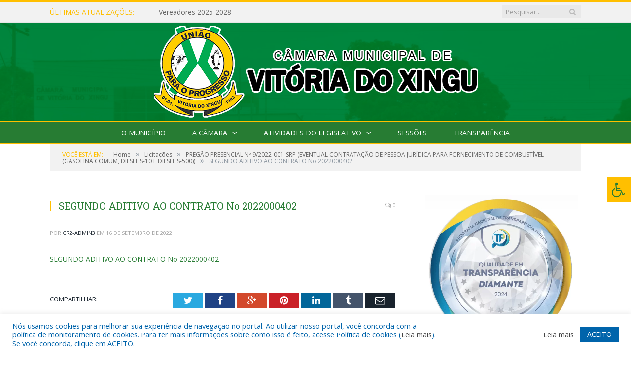

--- FILE ---
content_type: text/html; charset=UTF-8
request_url: https://cmvitoriadoxingu.pa.gov.br/pregao-presencial-no-9-2022-001-srp/astermo_aditivo_de__reduc%CC%A7a%CC%83o-_2022000402-ass/
body_size: 16207
content:

<!DOCTYPE html>

<!--[if IE 8]> <html class="ie ie8" lang="pt-BR"> <![endif]-->
<!--[if IE 9]> <html class="ie ie9" lang="pt-BR"> <![endif]-->
<!--[if gt IE 9]><!--> <html lang="pt-BR"> <!--<![endif]-->

<head>


<meta charset="UTF-8" />


 
<meta name="viewport" content="width=device-width, initial-scale=1" />
<link rel="pingback" href="https://cmvitoriadoxingu.pa.gov.br/xmlrpc.php" />
	
<link rel="shortcut icon" href="https://camarapreviapa.cr2.site/wp-content/uploads/2020/03/favicon-cr2.png" />	

<link rel="apple-touch-icon-precomposed" href="https://camarapreviapa.cr2.site/wp-content/uploads/2020/03/favicon-cr2.png" />
	
<meta name='robots' content='index, follow, max-image-preview:large, max-snippet:-1, max-video-preview:-1' />
	<style>img:is([sizes="auto" i], [sizes^="auto," i]) { contain-intrinsic-size: 3000px 1500px }</style>
	
	<!-- This site is optimized with the Yoast SEO plugin v26.8 - https://yoast.com/product/yoast-seo-wordpress/ -->
	<title>SEGUNDO ADITIVO AO CONTRATO No 2022000402 - Câmara Municipal de Vitória do Xingu</title>
	<link rel="canonical" href="https://cmvitoriadoxingu.pa.gov.br/pregao-presencial-no-9-2022-001-srp/astermo_aditivo_de__redução-_2022000402-ass/" />
	<meta property="og:locale" content="pt_BR" />
	<meta property="og:type" content="article" />
	<meta property="og:title" content="SEGUNDO ADITIVO AO CONTRATO No 2022000402 - Câmara Municipal de Vitória do Xingu" />
	<meta property="og:description" content="SEGUNDO ADITIVO AO CONTRATO No 2022000402" />
	<meta property="og:url" content="https://cmvitoriadoxingu.pa.gov.br/pregao-presencial-no-9-2022-001-srp/astermo_aditivo_de__redução-_2022000402-ass/" />
	<meta property="og:site_name" content="Câmara Municipal de Vitória do Xingu" />
	<meta property="article:modified_time" content="2022-09-16T14:44:53+00:00" />
	<script type="application/ld+json" class="yoast-schema-graph">{"@context":"https://schema.org","@graph":[{"@type":"WebPage","@id":"https://cmvitoriadoxingu.pa.gov.br/pregao-presencial-no-9-2022-001-srp/astermo_aditivo_de__reduc%CC%A7a%CC%83o-_2022000402-ass/","url":"https://cmvitoriadoxingu.pa.gov.br/pregao-presencial-no-9-2022-001-srp/astermo_aditivo_de__reduc%CC%A7a%CC%83o-_2022000402-ass/","name":"SEGUNDO ADITIVO AO CONTRATO No 2022000402 - Câmara Municipal de Vitória do Xingu","isPartOf":{"@id":"https://cmvitoriadoxingu.pa.gov.br/#website"},"primaryImageOfPage":{"@id":"https://cmvitoriadoxingu.pa.gov.br/pregao-presencial-no-9-2022-001-srp/astermo_aditivo_de__reduc%CC%A7a%CC%83o-_2022000402-ass/#primaryimage"},"image":{"@id":"https://cmvitoriadoxingu.pa.gov.br/pregao-presencial-no-9-2022-001-srp/astermo_aditivo_de__reduc%CC%A7a%CC%83o-_2022000402-ass/#primaryimage"},"thumbnailUrl":"","datePublished":"2022-09-16T14:44:46+00:00","dateModified":"2022-09-16T14:44:53+00:00","breadcrumb":{"@id":"https://cmvitoriadoxingu.pa.gov.br/pregao-presencial-no-9-2022-001-srp/astermo_aditivo_de__reduc%CC%A7a%CC%83o-_2022000402-ass/#breadcrumb"},"inLanguage":"pt-BR","potentialAction":[{"@type":"ReadAction","target":["https://cmvitoriadoxingu.pa.gov.br/pregao-presencial-no-9-2022-001-srp/astermo_aditivo_de__reduc%CC%A7a%CC%83o-_2022000402-ass/"]}]},{"@type":"BreadcrumbList","@id":"https://cmvitoriadoxingu.pa.gov.br/pregao-presencial-no-9-2022-001-srp/astermo_aditivo_de__reduc%CC%A7a%CC%83o-_2022000402-ass/#breadcrumb","itemListElement":[{"@type":"ListItem","position":1,"name":"PREGÃO PRESENCIAL Nº 9/2022-001-SRP (EVENTUAL CONTRATAÇÃO DE PESSOA JURÍDICA PARA FORNECIMENTO DE COMBUSTÍVEL (GASOLINA COMUM, DIESEL S-10 E DIESEL S-500))","item":"https://cmvitoriadoxingu.pa.gov.br/pregao-presencial-no-9-2022-001-srp/"},{"@type":"ListItem","position":2,"name":"SEGUNDO ADITIVO AO CONTRATO No 2022000402"}]},{"@type":"WebSite","@id":"https://cmvitoriadoxingu.pa.gov.br/#website","url":"https://cmvitoriadoxingu.pa.gov.br/","name":"Câmara Municipal de Vitória do Xingu","description":"Site oficial da Câmara Municipal de Vitória do Xingu","potentialAction":[{"@type":"SearchAction","target":{"@type":"EntryPoint","urlTemplate":"https://cmvitoriadoxingu.pa.gov.br/?s={search_term_string}"},"query-input":{"@type":"PropertyValueSpecification","valueRequired":true,"valueName":"search_term_string"}}],"inLanguage":"pt-BR"}]}</script>
	<!-- / Yoast SEO plugin. -->


<link rel='dns-prefetch' href='//maxcdn.bootstrapcdn.com' />
<link rel='dns-prefetch' href='//fonts.googleapis.com' />
<link rel="alternate" type="application/rss+xml" title="Feed para Câmara Municipal de Vitória do Xingu &raquo;" href="https://cmvitoriadoxingu.pa.gov.br/feed/" />
<link rel="alternate" type="application/rss+xml" title="Feed de comentários para Câmara Municipal de Vitória do Xingu &raquo;" href="https://cmvitoriadoxingu.pa.gov.br/comments/feed/" />
<script type="text/javascript">
/* <![CDATA[ */
window._wpemojiSettings = {"baseUrl":"https:\/\/s.w.org\/images\/core\/emoji\/16.0.1\/72x72\/","ext":".png","svgUrl":"https:\/\/s.w.org\/images\/core\/emoji\/16.0.1\/svg\/","svgExt":".svg","source":{"concatemoji":"https:\/\/cmvitoriadoxingu.pa.gov.br\/wp-includes\/js\/wp-emoji-release.min.js?ver=6.8.3"}};
/*! This file is auto-generated */
!function(s,n){var o,i,e;function c(e){try{var t={supportTests:e,timestamp:(new Date).valueOf()};sessionStorage.setItem(o,JSON.stringify(t))}catch(e){}}function p(e,t,n){e.clearRect(0,0,e.canvas.width,e.canvas.height),e.fillText(t,0,0);var t=new Uint32Array(e.getImageData(0,0,e.canvas.width,e.canvas.height).data),a=(e.clearRect(0,0,e.canvas.width,e.canvas.height),e.fillText(n,0,0),new Uint32Array(e.getImageData(0,0,e.canvas.width,e.canvas.height).data));return t.every(function(e,t){return e===a[t]})}function u(e,t){e.clearRect(0,0,e.canvas.width,e.canvas.height),e.fillText(t,0,0);for(var n=e.getImageData(16,16,1,1),a=0;a<n.data.length;a++)if(0!==n.data[a])return!1;return!0}function f(e,t,n,a){switch(t){case"flag":return n(e,"\ud83c\udff3\ufe0f\u200d\u26a7\ufe0f","\ud83c\udff3\ufe0f\u200b\u26a7\ufe0f")?!1:!n(e,"\ud83c\udde8\ud83c\uddf6","\ud83c\udde8\u200b\ud83c\uddf6")&&!n(e,"\ud83c\udff4\udb40\udc67\udb40\udc62\udb40\udc65\udb40\udc6e\udb40\udc67\udb40\udc7f","\ud83c\udff4\u200b\udb40\udc67\u200b\udb40\udc62\u200b\udb40\udc65\u200b\udb40\udc6e\u200b\udb40\udc67\u200b\udb40\udc7f");case"emoji":return!a(e,"\ud83e\udedf")}return!1}function g(e,t,n,a){var r="undefined"!=typeof WorkerGlobalScope&&self instanceof WorkerGlobalScope?new OffscreenCanvas(300,150):s.createElement("canvas"),o=r.getContext("2d",{willReadFrequently:!0}),i=(o.textBaseline="top",o.font="600 32px Arial",{});return e.forEach(function(e){i[e]=t(o,e,n,a)}),i}function t(e){var t=s.createElement("script");t.src=e,t.defer=!0,s.head.appendChild(t)}"undefined"!=typeof Promise&&(o="wpEmojiSettingsSupports",i=["flag","emoji"],n.supports={everything:!0,everythingExceptFlag:!0},e=new Promise(function(e){s.addEventListener("DOMContentLoaded",e,{once:!0})}),new Promise(function(t){var n=function(){try{var e=JSON.parse(sessionStorage.getItem(o));if("object"==typeof e&&"number"==typeof e.timestamp&&(new Date).valueOf()<e.timestamp+604800&&"object"==typeof e.supportTests)return e.supportTests}catch(e){}return null}();if(!n){if("undefined"!=typeof Worker&&"undefined"!=typeof OffscreenCanvas&&"undefined"!=typeof URL&&URL.createObjectURL&&"undefined"!=typeof Blob)try{var e="postMessage("+g.toString()+"("+[JSON.stringify(i),f.toString(),p.toString(),u.toString()].join(",")+"));",a=new Blob([e],{type:"text/javascript"}),r=new Worker(URL.createObjectURL(a),{name:"wpTestEmojiSupports"});return void(r.onmessage=function(e){c(n=e.data),r.terminate(),t(n)})}catch(e){}c(n=g(i,f,p,u))}t(n)}).then(function(e){for(var t in e)n.supports[t]=e[t],n.supports.everything=n.supports.everything&&n.supports[t],"flag"!==t&&(n.supports.everythingExceptFlag=n.supports.everythingExceptFlag&&n.supports[t]);n.supports.everythingExceptFlag=n.supports.everythingExceptFlag&&!n.supports.flag,n.DOMReady=!1,n.readyCallback=function(){n.DOMReady=!0}}).then(function(){return e}).then(function(){var e;n.supports.everything||(n.readyCallback(),(e=n.source||{}).concatemoji?t(e.concatemoji):e.wpemoji&&e.twemoji&&(t(e.twemoji),t(e.wpemoji)))}))}((window,document),window._wpemojiSettings);
/* ]]> */
</script>
<style id='wp-emoji-styles-inline-css' type='text/css'>

	img.wp-smiley, img.emoji {
		display: inline !important;
		border: none !important;
		box-shadow: none !important;
		height: 1em !important;
		width: 1em !important;
		margin: 0 0.07em !important;
		vertical-align: -0.1em !important;
		background: none !important;
		padding: 0 !important;
	}
</style>
<link rel='stylesheet' id='wp-block-library-css' href='https://cmvitoriadoxingu.pa.gov.br/wp-includes/css/dist/block-library/style.min.css?ver=6.8.3' type='text/css' media='all' />
<style id='classic-theme-styles-inline-css' type='text/css'>
/*! This file is auto-generated */
.wp-block-button__link{color:#fff;background-color:#32373c;border-radius:9999px;box-shadow:none;text-decoration:none;padding:calc(.667em + 2px) calc(1.333em + 2px);font-size:1.125em}.wp-block-file__button{background:#32373c;color:#fff;text-decoration:none}
</style>
<style id='global-styles-inline-css' type='text/css'>
:root{--wp--preset--aspect-ratio--square: 1;--wp--preset--aspect-ratio--4-3: 4/3;--wp--preset--aspect-ratio--3-4: 3/4;--wp--preset--aspect-ratio--3-2: 3/2;--wp--preset--aspect-ratio--2-3: 2/3;--wp--preset--aspect-ratio--16-9: 16/9;--wp--preset--aspect-ratio--9-16: 9/16;--wp--preset--color--black: #000000;--wp--preset--color--cyan-bluish-gray: #abb8c3;--wp--preset--color--white: #ffffff;--wp--preset--color--pale-pink: #f78da7;--wp--preset--color--vivid-red: #cf2e2e;--wp--preset--color--luminous-vivid-orange: #ff6900;--wp--preset--color--luminous-vivid-amber: #fcb900;--wp--preset--color--light-green-cyan: #7bdcb5;--wp--preset--color--vivid-green-cyan: #00d084;--wp--preset--color--pale-cyan-blue: #8ed1fc;--wp--preset--color--vivid-cyan-blue: #0693e3;--wp--preset--color--vivid-purple: #9b51e0;--wp--preset--gradient--vivid-cyan-blue-to-vivid-purple: linear-gradient(135deg,rgba(6,147,227,1) 0%,rgb(155,81,224) 100%);--wp--preset--gradient--light-green-cyan-to-vivid-green-cyan: linear-gradient(135deg,rgb(122,220,180) 0%,rgb(0,208,130) 100%);--wp--preset--gradient--luminous-vivid-amber-to-luminous-vivid-orange: linear-gradient(135deg,rgba(252,185,0,1) 0%,rgba(255,105,0,1) 100%);--wp--preset--gradient--luminous-vivid-orange-to-vivid-red: linear-gradient(135deg,rgba(255,105,0,1) 0%,rgb(207,46,46) 100%);--wp--preset--gradient--very-light-gray-to-cyan-bluish-gray: linear-gradient(135deg,rgb(238,238,238) 0%,rgb(169,184,195) 100%);--wp--preset--gradient--cool-to-warm-spectrum: linear-gradient(135deg,rgb(74,234,220) 0%,rgb(151,120,209) 20%,rgb(207,42,186) 40%,rgb(238,44,130) 60%,rgb(251,105,98) 80%,rgb(254,248,76) 100%);--wp--preset--gradient--blush-light-purple: linear-gradient(135deg,rgb(255,206,236) 0%,rgb(152,150,240) 100%);--wp--preset--gradient--blush-bordeaux: linear-gradient(135deg,rgb(254,205,165) 0%,rgb(254,45,45) 50%,rgb(107,0,62) 100%);--wp--preset--gradient--luminous-dusk: linear-gradient(135deg,rgb(255,203,112) 0%,rgb(199,81,192) 50%,rgb(65,88,208) 100%);--wp--preset--gradient--pale-ocean: linear-gradient(135deg,rgb(255,245,203) 0%,rgb(182,227,212) 50%,rgb(51,167,181) 100%);--wp--preset--gradient--electric-grass: linear-gradient(135deg,rgb(202,248,128) 0%,rgb(113,206,126) 100%);--wp--preset--gradient--midnight: linear-gradient(135deg,rgb(2,3,129) 0%,rgb(40,116,252) 100%);--wp--preset--font-size--small: 13px;--wp--preset--font-size--medium: 20px;--wp--preset--font-size--large: 36px;--wp--preset--font-size--x-large: 42px;--wp--preset--spacing--20: 0.44rem;--wp--preset--spacing--30: 0.67rem;--wp--preset--spacing--40: 1rem;--wp--preset--spacing--50: 1.5rem;--wp--preset--spacing--60: 2.25rem;--wp--preset--spacing--70: 3.38rem;--wp--preset--spacing--80: 5.06rem;--wp--preset--shadow--natural: 6px 6px 9px rgba(0, 0, 0, 0.2);--wp--preset--shadow--deep: 12px 12px 50px rgba(0, 0, 0, 0.4);--wp--preset--shadow--sharp: 6px 6px 0px rgba(0, 0, 0, 0.2);--wp--preset--shadow--outlined: 6px 6px 0px -3px rgba(255, 255, 255, 1), 6px 6px rgba(0, 0, 0, 1);--wp--preset--shadow--crisp: 6px 6px 0px rgba(0, 0, 0, 1);}:where(.is-layout-flex){gap: 0.5em;}:where(.is-layout-grid){gap: 0.5em;}body .is-layout-flex{display: flex;}.is-layout-flex{flex-wrap: wrap;align-items: center;}.is-layout-flex > :is(*, div){margin: 0;}body .is-layout-grid{display: grid;}.is-layout-grid > :is(*, div){margin: 0;}:where(.wp-block-columns.is-layout-flex){gap: 2em;}:where(.wp-block-columns.is-layout-grid){gap: 2em;}:where(.wp-block-post-template.is-layout-flex){gap: 1.25em;}:where(.wp-block-post-template.is-layout-grid){gap: 1.25em;}.has-black-color{color: var(--wp--preset--color--black) !important;}.has-cyan-bluish-gray-color{color: var(--wp--preset--color--cyan-bluish-gray) !important;}.has-white-color{color: var(--wp--preset--color--white) !important;}.has-pale-pink-color{color: var(--wp--preset--color--pale-pink) !important;}.has-vivid-red-color{color: var(--wp--preset--color--vivid-red) !important;}.has-luminous-vivid-orange-color{color: var(--wp--preset--color--luminous-vivid-orange) !important;}.has-luminous-vivid-amber-color{color: var(--wp--preset--color--luminous-vivid-amber) !important;}.has-light-green-cyan-color{color: var(--wp--preset--color--light-green-cyan) !important;}.has-vivid-green-cyan-color{color: var(--wp--preset--color--vivid-green-cyan) !important;}.has-pale-cyan-blue-color{color: var(--wp--preset--color--pale-cyan-blue) !important;}.has-vivid-cyan-blue-color{color: var(--wp--preset--color--vivid-cyan-blue) !important;}.has-vivid-purple-color{color: var(--wp--preset--color--vivid-purple) !important;}.has-black-background-color{background-color: var(--wp--preset--color--black) !important;}.has-cyan-bluish-gray-background-color{background-color: var(--wp--preset--color--cyan-bluish-gray) !important;}.has-white-background-color{background-color: var(--wp--preset--color--white) !important;}.has-pale-pink-background-color{background-color: var(--wp--preset--color--pale-pink) !important;}.has-vivid-red-background-color{background-color: var(--wp--preset--color--vivid-red) !important;}.has-luminous-vivid-orange-background-color{background-color: var(--wp--preset--color--luminous-vivid-orange) !important;}.has-luminous-vivid-amber-background-color{background-color: var(--wp--preset--color--luminous-vivid-amber) !important;}.has-light-green-cyan-background-color{background-color: var(--wp--preset--color--light-green-cyan) !important;}.has-vivid-green-cyan-background-color{background-color: var(--wp--preset--color--vivid-green-cyan) !important;}.has-pale-cyan-blue-background-color{background-color: var(--wp--preset--color--pale-cyan-blue) !important;}.has-vivid-cyan-blue-background-color{background-color: var(--wp--preset--color--vivid-cyan-blue) !important;}.has-vivid-purple-background-color{background-color: var(--wp--preset--color--vivid-purple) !important;}.has-black-border-color{border-color: var(--wp--preset--color--black) !important;}.has-cyan-bluish-gray-border-color{border-color: var(--wp--preset--color--cyan-bluish-gray) !important;}.has-white-border-color{border-color: var(--wp--preset--color--white) !important;}.has-pale-pink-border-color{border-color: var(--wp--preset--color--pale-pink) !important;}.has-vivid-red-border-color{border-color: var(--wp--preset--color--vivid-red) !important;}.has-luminous-vivid-orange-border-color{border-color: var(--wp--preset--color--luminous-vivid-orange) !important;}.has-luminous-vivid-amber-border-color{border-color: var(--wp--preset--color--luminous-vivid-amber) !important;}.has-light-green-cyan-border-color{border-color: var(--wp--preset--color--light-green-cyan) !important;}.has-vivid-green-cyan-border-color{border-color: var(--wp--preset--color--vivid-green-cyan) !important;}.has-pale-cyan-blue-border-color{border-color: var(--wp--preset--color--pale-cyan-blue) !important;}.has-vivid-cyan-blue-border-color{border-color: var(--wp--preset--color--vivid-cyan-blue) !important;}.has-vivid-purple-border-color{border-color: var(--wp--preset--color--vivid-purple) !important;}.has-vivid-cyan-blue-to-vivid-purple-gradient-background{background: var(--wp--preset--gradient--vivid-cyan-blue-to-vivid-purple) !important;}.has-light-green-cyan-to-vivid-green-cyan-gradient-background{background: var(--wp--preset--gradient--light-green-cyan-to-vivid-green-cyan) !important;}.has-luminous-vivid-amber-to-luminous-vivid-orange-gradient-background{background: var(--wp--preset--gradient--luminous-vivid-amber-to-luminous-vivid-orange) !important;}.has-luminous-vivid-orange-to-vivid-red-gradient-background{background: var(--wp--preset--gradient--luminous-vivid-orange-to-vivid-red) !important;}.has-very-light-gray-to-cyan-bluish-gray-gradient-background{background: var(--wp--preset--gradient--very-light-gray-to-cyan-bluish-gray) !important;}.has-cool-to-warm-spectrum-gradient-background{background: var(--wp--preset--gradient--cool-to-warm-spectrum) !important;}.has-blush-light-purple-gradient-background{background: var(--wp--preset--gradient--blush-light-purple) !important;}.has-blush-bordeaux-gradient-background{background: var(--wp--preset--gradient--blush-bordeaux) !important;}.has-luminous-dusk-gradient-background{background: var(--wp--preset--gradient--luminous-dusk) !important;}.has-pale-ocean-gradient-background{background: var(--wp--preset--gradient--pale-ocean) !important;}.has-electric-grass-gradient-background{background: var(--wp--preset--gradient--electric-grass) !important;}.has-midnight-gradient-background{background: var(--wp--preset--gradient--midnight) !important;}.has-small-font-size{font-size: var(--wp--preset--font-size--small) !important;}.has-medium-font-size{font-size: var(--wp--preset--font-size--medium) !important;}.has-large-font-size{font-size: var(--wp--preset--font-size--large) !important;}.has-x-large-font-size{font-size: var(--wp--preset--font-size--x-large) !important;}
:where(.wp-block-post-template.is-layout-flex){gap: 1.25em;}:where(.wp-block-post-template.is-layout-grid){gap: 1.25em;}
:where(.wp-block-columns.is-layout-flex){gap: 2em;}:where(.wp-block-columns.is-layout-grid){gap: 2em;}
:root :where(.wp-block-pullquote){font-size: 1.5em;line-height: 1.6;}
</style>
<link rel='stylesheet' id='cookie-law-info-css' href='https://cmvitoriadoxingu.pa.gov.br/wp-content/plugins/cookie-law-info/legacy/public/css/cookie-law-info-public.css?ver=3.3.9.1' type='text/css' media='all' />
<link rel='stylesheet' id='cookie-law-info-gdpr-css' href='https://cmvitoriadoxingu.pa.gov.br/wp-content/plugins/cookie-law-info/legacy/public/css/cookie-law-info-gdpr.css?ver=3.3.9.1' type='text/css' media='all' />
<link rel='stylesheet' id='page-list-style-css' href='https://cmvitoriadoxingu.pa.gov.br/wp-content/plugins/page-list/css/page-list.css?ver=5.9' type='text/css' media='all' />
<link rel='stylesheet' id='fontawsome-css' href='//maxcdn.bootstrapcdn.com/font-awesome/4.6.3/css/font-awesome.min.css?ver=1.0.5' type='text/css' media='all' />
<link rel='stylesheet' id='sogo_accessibility-css' href='https://cmvitoriadoxingu.pa.gov.br/wp-content/plugins/sogo-accessibility/public/css/sogo-accessibility-public.css?ver=1.0.5' type='text/css' media='all' />
<link rel='stylesheet' id='wp-polls-css' href='https://cmvitoriadoxingu.pa.gov.br/wp-content/plugins/wp-polls/polls-css.css?ver=2.77.3' type='text/css' media='all' />
<style id='wp-polls-inline-css' type='text/css'>
.wp-polls .pollbar {
	margin: 1px;
	font-size: 6px;
	line-height: 8px;
	height: 8px;
	background-image: url('https://cmvitoriadoxingu.pa.gov.br/wp-content/plugins/wp-polls/images/default/pollbg.gif');
	border: 1px solid #c8c8c8;
}

</style>
<link rel='stylesheet' id='smartmag-fonts-css' href='https://fonts.googleapis.com/css?family=Open+Sans:400,400Italic,600,700|Roboto+Slab|Merriweather:300italic&#038;subset' type='text/css' media='all' />
<link rel='stylesheet' id='smartmag-core-css' href='https://cmvitoriadoxingu.pa.gov.br/wp-content/themes/cr2-v3/style.css?ver=2.6.1' type='text/css' media='all' />
<link rel='stylesheet' id='smartmag-responsive-css' href='https://cmvitoriadoxingu.pa.gov.br/wp-content/themes/cr2-v3/css/responsive.css?ver=2.6.1' type='text/css' media='all' />
<link rel='stylesheet' id='pretty-photo-css' href='https://cmvitoriadoxingu.pa.gov.br/wp-content/themes/cr2-v3/css/prettyPhoto.css?ver=2.6.1' type='text/css' media='all' />
<link rel='stylesheet' id='smartmag-font-awesome-css' href='https://cmvitoriadoxingu.pa.gov.br/wp-content/themes/cr2-v3/css/fontawesome/css/font-awesome.min.css?ver=2.6.1' type='text/css' media='all' />
<link rel='stylesheet' id='custom-css-css' href='https://cmvitoriadoxingu.pa.gov.br/?bunyad_custom_css=1&#038;ver=6.8.3' type='text/css' media='all' />
<script type="text/javascript" src="https://cmvitoriadoxingu.pa.gov.br/wp-includes/js/jquery/jquery.min.js?ver=3.7.1" id="jquery-core-js"></script>
<script type="text/javascript" src="https://cmvitoriadoxingu.pa.gov.br/wp-includes/js/jquery/jquery-migrate.min.js?ver=3.4.1" id="jquery-migrate-js"></script>
<script type="text/javascript" id="cookie-law-info-js-extra">
/* <![CDATA[ */
var Cli_Data = {"nn_cookie_ids":[],"cookielist":[],"non_necessary_cookies":[],"ccpaEnabled":"","ccpaRegionBased":"","ccpaBarEnabled":"","strictlyEnabled":["necessary","obligatoire"],"ccpaType":"gdpr","js_blocking":"1","custom_integration":"","triggerDomRefresh":"","secure_cookies":""};
var cli_cookiebar_settings = {"animate_speed_hide":"500","animate_speed_show":"500","background":"#FFF","border":"#b1a6a6c2","border_on":"","button_1_button_colour":"#61a229","button_1_button_hover":"#4e8221","button_1_link_colour":"#fff","button_1_as_button":"1","button_1_new_win":"","button_2_button_colour":"#333","button_2_button_hover":"#292929","button_2_link_colour":"#444","button_2_as_button":"","button_2_hidebar":"","button_3_button_colour":"#dedfe0","button_3_button_hover":"#b2b2b3","button_3_link_colour":"#333333","button_3_as_button":"1","button_3_new_win":"","button_4_button_colour":"#dedfe0","button_4_button_hover":"#b2b2b3","button_4_link_colour":"#333333","button_4_as_button":"1","button_7_button_colour":"#0064ab","button_7_button_hover":"#005089","button_7_link_colour":"#fff","button_7_as_button":"1","button_7_new_win":"","font_family":"inherit","header_fix":"","notify_animate_hide":"1","notify_animate_show":"","notify_div_id":"#cookie-law-info-bar","notify_position_horizontal":"right","notify_position_vertical":"bottom","scroll_close":"","scroll_close_reload":"","accept_close_reload":"","reject_close_reload":"","showagain_tab":"","showagain_background":"#fff","showagain_border":"#000","showagain_div_id":"#cookie-law-info-again","showagain_x_position":"100px","text":"#0064ab","show_once_yn":"","show_once":"10000","logging_on":"","as_popup":"","popup_overlay":"1","bar_heading_text":"","cookie_bar_as":"banner","popup_showagain_position":"bottom-right","widget_position":"left"};
var log_object = {"ajax_url":"https:\/\/cmvitoriadoxingu.pa.gov.br\/wp-admin\/admin-ajax.php"};
/* ]]> */
</script>
<script type="text/javascript" src="https://cmvitoriadoxingu.pa.gov.br/wp-content/plugins/cookie-law-info/legacy/public/js/cookie-law-info-public.js?ver=3.3.9.1" id="cookie-law-info-js"></script>
<script type="text/javascript" src="https://cmvitoriadoxingu.pa.gov.br/wp-content/themes/cr2-v3/js/jquery.prettyPhoto.js?ver=6.8.3" id="pretty-photo-smartmag-js"></script>
<script type="text/javascript" src="https://cmvitoriadoxingu.pa.gov.br/wp-content/plugins/maxbuttons-pro-2.5.1/js/maxbuttons.js?ver=6.8.3" id="maxbuttons-js-js"></script>
<link rel="https://api.w.org/" href="https://cmvitoriadoxingu.pa.gov.br/wp-json/" /><link rel="alternate" title="JSON" type="application/json" href="https://cmvitoriadoxingu.pa.gov.br/wp-json/wp/v2/media/9463" /><link rel="EditURI" type="application/rsd+xml" title="RSD" href="https://cmvitoriadoxingu.pa.gov.br/xmlrpc.php?rsd" />
<meta name="generator" content="WordPress 6.8.3" />
<link rel='shortlink' href='https://cmvitoriadoxingu.pa.gov.br/?p=9463' />
<link rel="alternate" title="oEmbed (JSON)" type="application/json+oembed" href="https://cmvitoriadoxingu.pa.gov.br/wp-json/oembed/1.0/embed?url=https%3A%2F%2Fcmvitoriadoxingu.pa.gov.br%2Fpregao-presencial-no-9-2022-001-srp%2Fastermo_aditivo_de__reduc%25cc%25a7a%25cc%2583o-_2022000402-ass%2F" />
<link rel="alternate" title="oEmbed (XML)" type="text/xml+oembed" href="https://cmvitoriadoxingu.pa.gov.br/wp-json/oembed/1.0/embed?url=https%3A%2F%2Fcmvitoriadoxingu.pa.gov.br%2Fpregao-presencial-no-9-2022-001-srp%2Fastermo_aditivo_de__reduc%25cc%25a7a%25cc%2583o-_2022000402-ass%2F&#038;format=xml" />
	<style>.main-featured .row { opacity: 1; }.no-display {
    will-change: opacity;
    opacity: 1;
}</style>
<!--[if lt IE 9]>
<script src="https://cmvitoriadoxingu.pa.gov.br/wp-content/themes/cr2-v3/js/html5.js" type="text/javascript"></script>
<![endif]-->

</head>


<body data-rsssl=1 class="attachment wp-singular attachment-template-default single single-attachment postid-9463 attachmentid-9463 attachment-pdf wp-theme-cr2-v3 page-builder right-sidebar full has-nav-dark has-nav-full">

<div class="main-wrap">

	
	
	<div class="top-bar">

		<div class="wrap">
			<section class="top-bar-content cf">
			
								<div class="trending-ticker">
					<span class="heading">Últimas atualizações:</span>

					<ul>
												
												
							<li><a href="https://cmvitoriadoxingu.pa.gov.br/vereadores-2025-2028/" title="Vereadores 2025-2028">Vereadores 2025-2028</a></li>
						
												
							<li><a href="https://cmvitoriadoxingu.pa.gov.br/relatorio-final-da-comissao-administrativa-de-transicao-de-mandato-do-poder-legislativo-2024-2025/" title="RELATÓRIO FINAL DA COMISSÃO ADMINISTRATIVA DE TRANSIÇÃO DE MANDATO DO PODER LEGISLATIVO 2024-2025">RELATÓRIO FINAL DA COMISSÃO ADMINISTRATIVA DE TRANSIÇÃO DE MANDATO DO PODER LEGISLATIVO 2024-2025</a></li>
						
												
							<li><a href="https://cmvitoriadoxingu.pa.gov.br/portaria-no-0152-2024/" title="Portaria nº 0152/2024">Portaria nº 0152/2024</a></li>
						
												
							<li><a href="https://cmvitoriadoxingu.pa.gov.br/notificacao-por-edital-erivando-oliveira-amaral-prestacao-de-contas-2012/" title="NOTIFICAÇÃO POR EDITAL -ERIVANDO OLIVEIRA AMARAL-PRESTAÇÃO DE CONTAS 2012">NOTIFICAÇÃO POR EDITAL -ERIVANDO OLIVEIRA AMARAL-PRESTAÇÃO DE CONTAS 2012</a></li>
						
												
							<li><a href="https://cmvitoriadoxingu.pa.gov.br/edital-de-convocacao-para-1a-sessao-ordinaria-de-2024/" title="Edital de Convocação para 1ª Sessão Ordinária de 2024">Edital de Convocação para 1ª Sessão Ordinária de 2024</a></li>
						
												
							<li><a href="https://cmvitoriadoxingu.pa.gov.br/termo-de-posse-do-suplente-de-vereador-ailton-de-lima-souza-periodo-de-2024-da-legislatura-2021-2024/" title="Termo de Posse do Suplente de Vereador Ailton de Lima Souza. Período de 2024 da Legislatura (2021/2024)">Termo de Posse do Suplente de Vereador Ailton de Lima Souza. Período de 2024 da Legislatura (2021/2024)</a></li>
						
												
							<li><a href="https://cmvitoriadoxingu.pa.gov.br/projeto-de-lei-no-001-2024-de-08-de-janeiro-de-2024/" title="PROJETO DE LEI Nº 001/2024, DE 08 DE JANEIRO DE 2024 (Autoriza a criação de rubrica orçamentária e abertura de Crédito Especial no valor de R$ 710.000,00 (Setecentos e dez mil reais), para reforço de dotações consignadas no vigente orçamento)">PROJETO DE LEI Nº 001/2024, DE 08 DE JANEIRO DE 2024 (Autoriza a criação de rubrica orçamentária e abertura de Crédito Especial no valor de R$ 710.000,00 (Setecentos e dez mil reais), para reforço de dotações consignadas no vigente orçamento)</a></li>
						
												
							<li><a href="https://cmvitoriadoxingu.pa.gov.br/diario-oficial-do-municipio-de-vitoria-do-xingu/" title="Diário Oficial do Município de Vitória do Xingu">Diário Oficial do Município de Vitória do Xingu</a></li>
						
												
											</ul>
				</div>
				
									
					
		<div class="search">
			<form role="search" action="https://cmvitoriadoxingu.pa.gov.br/" method="get">
				<input type="text" name="s" class="query" value="" placeholder="Pesquisar..."/>
				<button class="search-button" type="submit"><i class="fa fa-search"></i></button>
			</form>
		</div> <!-- .search -->					
				
								
			</section>
		</div>
		
	</div>
	
	<div id="main-head" class="main-head">
		
		<div class="wrap">
			
			
			<header class="centered">
			
				<div class="title">
							<a href="https://cmvitoriadoxingu.pa.gov.br/" title="Câmara Municipal de Vitória do Xingu" rel="home" class">
		
														
								
				<img src="https://cmvitoriadoxingu.pa.gov.br/wp-content/uploads/2022/06/LOGO-2022-3.png" class="logo-image" alt="Câmara Municipal de Vitória do Xingu"  />
					 
						
		</a>				</div>
				
								
			</header>
				
							
		</div>
		
		
<div class="navigation-wrap cf" data-sticky-nav="1" data-sticky-type="normal">

	<nav class="navigation cf nav-center nav-full nav-dark">
	
		<div class="wrap">
		
			<div class="mobile" data-type="classic" data-search="1">
				<a href="#" class="selected">
					<span class="text">Menu</span><span class="current"></span> <i class="hamburger fa fa-bars"></i>
				</a>
			</div>
			
			<div class="menu-novo-menu-container"><ul id="menu-novo-menu" class="menu accessibility_menu"><li id="menu-item-822" class="menu-item menu-item-type-post_type menu-item-object-page menu-item-822"><a href="https://cmvitoriadoxingu.pa.gov.br/o-municipio/">O Município</a></li>
<li id="menu-item-837" class="menu-item menu-item-type-post_type menu-item-object-page menu-item-has-children menu-item-837"><a href="https://cmvitoriadoxingu.pa.gov.br/a-camara/">A Câmara</a>
<ul class="sub-menu">
	<li id="menu-item-12512" class="menu-item menu-item-type-custom menu-item-object-custom menu-item-12512"><a target="_blank" href="https://www.portalcr2.com.br/agenda-externa/agenda-cm-vitoria-do-xingu">Agenda do Presidente</a></li>
	<li id="menu-item-12580" class="menu-item menu-item-type-custom menu-item-object-custom menu-item-12580"><a target="_blank" href="https://www.portalcr2.com.br/comissoes/comissoes-cm-vitoria-do-xingu">Comissões</a></li>
	<li id="menu-item-12579" class="menu-item menu-item-type-custom menu-item-object-custom menu-item-12579"><a target="_blank" href="https://www.portalcr2.com.br/estrutura-camara/-cm-vitoria-do-xingu">Estrutura Organizacional</a></li>
	<li id="menu-item-12581" class="menu-item menu-item-type-custom menu-item-object-custom menu-item-12581"><a target="_blank" href="https://www.portalcr2.com.br/mesa-diretora/mesa-diretora-cm-vitoria-do-xingu">Mesa Diretora</a></li>
	<li id="menu-item-12578" class="menu-item menu-item-type-custom menu-item-object-custom menu-item-12578"><a target="_blank" href="https://www.portalcr2.com.br/estrutura-camara/-cm-vitoria-do-xingu">Regimento Interno</a></li>
	<li id="menu-item-12577" class="menu-item menu-item-type-custom menu-item-object-custom menu-item-12577"><a target="_blank" href="https://www.portalcr2.com.br/parlamentares/parlamentares-cm-vitoria-do-xingu">Vereadores</a></li>
</ul>
</li>
<li id="menu-item-12572" class="menu-item menu-item-type-custom menu-item-object-custom menu-item-has-children menu-item-12572"><a href="#">Atividades do Legislativo</a>
<ul class="sub-menu">
	<li id="menu-item-12573" class="menu-item menu-item-type-custom menu-item-object-custom menu-item-12573"><a target="_blank" href="https://www.portalcr2.com.br/documento-administrativo/documentos-admin-cm-vitoria-do-xingu">Documentos Administrativos</a></li>
	<li id="menu-item-12574" class="menu-item menu-item-type-custom menu-item-object-custom menu-item-12574"><a target="_blank" href="https://www.portalcr2.com.br/materias-legislativas/materias-legislativas-cm-vitoria-do-xingu">Matérias Legislativas</a></li>
	<li id="menu-item-12575" class="menu-item menu-item-type-custom menu-item-object-custom menu-item-12575"><a target="_blank" href="https://www.portalcr2.com.br/normas-juridicas/normas-juridicas-cm-vitoria-do-xingu">Normas Jurídicas</a></li>
</ul>
</li>
<li id="menu-item-12576" class="menu-item menu-item-type-custom menu-item-object-custom menu-item-12576"><a target="_blank" href="https://www.portalcr2.com.br/sessoes/sessoes-cm-vitoria-do-xingu">Sessões</a></li>
<li id="menu-item-1355" class="menu-item menu-item-type-post_type menu-item-object-page menu-item-1355"><a href="https://cmvitoriadoxingu.pa.gov.br/portal-da-transparencia/">Transparência</a></li>
</ul></div>			
						
				<div class="mobile-menu-container"><ul id="menu-novo-menu-1" class="menu mobile-menu accessibility_menu"><li class="menu-item menu-item-type-post_type menu-item-object-page menu-item-822"><a href="https://cmvitoriadoxingu.pa.gov.br/o-municipio/">O Município</a></li>
<li class="menu-item menu-item-type-post_type menu-item-object-page menu-item-has-children menu-item-837"><a href="https://cmvitoriadoxingu.pa.gov.br/a-camara/">A Câmara</a>
<ul class="sub-menu">
	<li class="menu-item menu-item-type-custom menu-item-object-custom menu-item-12512"><a target="_blank" href="https://www.portalcr2.com.br/agenda-externa/agenda-cm-vitoria-do-xingu">Agenda do Presidente</a></li>
	<li class="menu-item menu-item-type-custom menu-item-object-custom menu-item-12580"><a target="_blank" href="https://www.portalcr2.com.br/comissoes/comissoes-cm-vitoria-do-xingu">Comissões</a></li>
	<li class="menu-item menu-item-type-custom menu-item-object-custom menu-item-12579"><a target="_blank" href="https://www.portalcr2.com.br/estrutura-camara/-cm-vitoria-do-xingu">Estrutura Organizacional</a></li>
	<li class="menu-item menu-item-type-custom menu-item-object-custom menu-item-12581"><a target="_blank" href="https://www.portalcr2.com.br/mesa-diretora/mesa-diretora-cm-vitoria-do-xingu">Mesa Diretora</a></li>
	<li class="menu-item menu-item-type-custom menu-item-object-custom menu-item-12578"><a target="_blank" href="https://www.portalcr2.com.br/estrutura-camara/-cm-vitoria-do-xingu">Regimento Interno</a></li>
	<li class="menu-item menu-item-type-custom menu-item-object-custom menu-item-12577"><a target="_blank" href="https://www.portalcr2.com.br/parlamentares/parlamentares-cm-vitoria-do-xingu">Vereadores</a></li>
</ul>
</li>
<li class="menu-item menu-item-type-custom menu-item-object-custom menu-item-has-children menu-item-12572"><a href="#">Atividades do Legislativo</a>
<ul class="sub-menu">
	<li class="menu-item menu-item-type-custom menu-item-object-custom menu-item-12573"><a target="_blank" href="https://www.portalcr2.com.br/documento-administrativo/documentos-admin-cm-vitoria-do-xingu">Documentos Administrativos</a></li>
	<li class="menu-item menu-item-type-custom menu-item-object-custom menu-item-12574"><a target="_blank" href="https://www.portalcr2.com.br/materias-legislativas/materias-legislativas-cm-vitoria-do-xingu">Matérias Legislativas</a></li>
	<li class="menu-item menu-item-type-custom menu-item-object-custom menu-item-12575"><a target="_blank" href="https://www.portalcr2.com.br/normas-juridicas/normas-juridicas-cm-vitoria-do-xingu">Normas Jurídicas</a></li>
</ul>
</li>
<li class="menu-item menu-item-type-custom menu-item-object-custom menu-item-12576"><a target="_blank" href="https://www.portalcr2.com.br/sessoes/sessoes-cm-vitoria-do-xingu">Sessões</a></li>
<li class="menu-item menu-item-type-post_type menu-item-object-page menu-item-1355"><a href="https://cmvitoriadoxingu.pa.gov.br/portal-da-transparencia/">Transparência</a></li>
</ul></div>			
				
		</div>
		
	</nav>

		
</div>		
		 
		
	</div>	
	<div class="breadcrumbs-wrap">
		
		<div class="wrap">
		<div class="breadcrumbs"><span class="location">Você está em:</span><span itemscope itemtype="http://data-vocabulary.org/Breadcrumb"><a itemprop="url" href="https://cmvitoriadoxingu.pa.gov.br/"><span itemprop="title">Home</span></a></span><span class="delim">&raquo;</span><span itemscope itemtype="http://data-vocabulary.org/Breadcrumb"><a itemprop="url"  href="https://cmvitoriadoxingu.pa.gov.br/c/licitacoes/"><span itemprop="title">Licitações</span></a></span><span class="delim">&raquo;</span><span itemscope itemtype="http://data-vocabulary.org/Breadcrumb"><a itemprop="url" href="https://cmvitoriadoxingu.pa.gov.br/pregao-presencial-no-9-2022-001-srp/"><span itemprop="title">PREGÃO PRESENCIAL Nº 9/2022-001-SRP (EVENTUAL CONTRATAÇÃO DE PESSOA JURÍDICA PARA FORNECIMENTO DE COMBUSTÍVEL (GASOLINA COMUM, DIESEL S-10 E DIESEL S-500))</span></a></span><span class="delim">&raquo;</span><span class="current">SEGUNDO ADITIVO AO CONTRATO No 2022000402</span></div>		</div>
		
	</div>


<div class="main wrap cf">

		
	<div class="row">
	
		<div class="col-8 main-content">
		
				
				
<article id="post-9463" class="post-9463 attachment type-attachment status-inherit" itemscope itemtype="http://schema.org/Article">
	
	<header class="post-header cf">
	
			

			<div class="featured">
						
							
				<a href="" title="SEGUNDO ADITIVO AO CONTRATO No 2022000402" itemprop="image">
				
								
										
											
										
												
				</a>
								
								
					</div>
		
		
				<div class="heading cf">
				
			<h1 class="post-title item fn" itemprop="name headline">
			SEGUNDO ADITIVO AO CONTRATO No 2022000402			</h1>
			
			<a href="https://cmvitoriadoxingu.pa.gov.br/pregao-presencial-no-9-2022-001-srp/astermo_aditivo_de__reduc%cc%a7a%cc%83o-_2022000402-ass/#respond" class="comments"><i class="fa fa-comments-o"></i> 0</a>
		
		</div>

		<div class="post-meta cf">
			<span class="posted-by">Por 
				<span class="reviewer" itemprop="author"><a href="https://cmvitoriadoxingu.pa.gov.br/author/cr2-admin3/" title="Posts de CR2-admin3" rel="author">CR2-admin3</a></span>
			</span>
			 
			<span class="posted-on">em				<span class="dtreviewed">
					<time class="value-title" datetime="2022-09-16T11:44:46-03:00" title="2022-09-16" itemprop="datePublished">16 de setembro de 2022</time>
				</span>
			</span>
			
			<span class="cats"></span>
				
		</div>		
			
	</header><!-- .post-header -->

	

	<div class="post-container cf">
	
		<div class="post-content-right">
			<div class="post-content description " itemprop="articleBody">
	
					
				
		<p class="attachment"><a href='https://cmvitoriadoxingu.pa.gov.br/wp-content/uploads/2022/01/ASTERMO_ADITIVO_DE__REDUÇÃO._2022000402-ASS.pdf'>SEGUNDO ADITIVO AO CONTRATO No 2022000402</a></p>

		
				
				
			</div><!-- .post-content -->
		</div>
		
	</div>
	
	
	
	
	<div class="post-share">
		<span class="text">Compartilhar:</span>
		
		<span class="share-links">

			<a href="http://twitter.com/home?status=https%3A%2F%2Fcmvitoriadoxingu.pa.gov.br%2Fpregao-presencial-no-9-2022-001-srp%2Fastermo_aditivo_de__reduc%25cc%25a7a%25cc%2583o-_2022000402-ass%2F" class="fa fa-twitter" title="Tweet isso">
				<span class="visuallyhidden">Twitter</span></a>
				
			<a href="http://www.facebook.com/sharer.php?u=https%3A%2F%2Fcmvitoriadoxingu.pa.gov.br%2Fpregao-presencial-no-9-2022-001-srp%2Fastermo_aditivo_de__reduc%25cc%25a7a%25cc%2583o-_2022000402-ass%2F" class="fa fa-facebook" title="Compartilhar no Facebook">
				<span class="visuallyhidden">Facebook</span></a>
				
			<a href="http://plus.google.com/share?url=https%3A%2F%2Fcmvitoriadoxingu.pa.gov.br%2Fpregao-presencial-no-9-2022-001-srp%2Fastermo_aditivo_de__reduc%25cc%25a7a%25cc%2583o-_2022000402-ass%2F" class="fa fa-google-plus" title="Compartilhar no Google+">
				<span class="visuallyhidden">Google+</span></a>
				
			<a href="http://pinterest.com/pin/create/button/?url=https%3A%2F%2Fcmvitoriadoxingu.pa.gov.br%2Fpregao-presencial-no-9-2022-001-srp%2Fastermo_aditivo_de__reduc%25cc%25a7a%25cc%2583o-_2022000402-ass%2F&amp;media=https%3A%2F%2Fcmvitoriadoxingu.pa.gov.br%2Fwp-content%2Fuploads%2F2022%2F01%2FASTERMO_ADITIVO_DE__REDUC%CC%A7A%CC%83O._2022000402-ASS.pdf" class="fa fa-pinterest"
				title="Compartilhar no Pinterest">
				<span class="visuallyhidden">Pinterest</span></a>
				
			<a href="http://www.linkedin.com/shareArticle?mini=true&amp;url=https%3A%2F%2Fcmvitoriadoxingu.pa.gov.br%2Fpregao-presencial-no-9-2022-001-srp%2Fastermo_aditivo_de__reduc%25cc%25a7a%25cc%2583o-_2022000402-ass%2F" class="fa fa-linkedin" title="Compartilhar no LinkedIn">
				<span class="visuallyhidden">LinkedIn</span></a>
				
			<a href="http://www.tumblr.com/share/link?url=https%3A%2F%2Fcmvitoriadoxingu.pa.gov.br%2Fpregao-presencial-no-9-2022-001-srp%2Fastermo_aditivo_de__reduc%25cc%25a7a%25cc%2583o-_2022000402-ass%2F&amp;name=SEGUNDO+ADITIVO+AO+CONTRATO+No+2022000402" class="fa fa-tumblr"
				title="Compartilhar no Tymblr">
				<span class="visuallyhidden">Tumblr</span></a>
				
			<a href="mailto:?subject=SEGUNDO%20ADITIVO%20AO%20CONTRATO%20No%202022000402&amp;body=https%3A%2F%2Fcmvitoriadoxingu.pa.gov.br%2Fpregao-presencial-no-9-2022-001-srp%2Fastermo_aditivo_de__reduc%25cc%25a7a%25cc%2583o-_2022000402-ass%2F" class="fa fa-envelope-o"
				title="Compartilhar via Email">
				<span class="visuallyhidden">Email</span></a>
			
		</span>
	</div>
	
		
</article>




	
	<section class="related-posts">
		<h3 class="section-head">Conteúdo relacionado</h3> 
		<ul class="highlights-box three-col related-posts">
		
				
			<li class="highlights column one-third">
				
				<article>
						
					<a href="https://cmvitoriadoxingu.pa.gov.br/vereadores-2025-2028/" title="Vereadores 2025-2028" class="image-link">
						<img width="214" height="140" src="https://cmvitoriadoxingu.pa.gov.br/wp-content/uploads/2022/06/sem-imagem-cm-vit-214x140.png" class="image wp-post-image" alt="" title="Vereadores 2025-2028" decoding="async" />	
											</a>
					
										
					<h2><a href="https://cmvitoriadoxingu.pa.gov.br/vereadores-2025-2028/" title="Vereadores 2025-2028">Vereadores 2025-2028</a></h2>
					
										
				</article>
			</li>
			
				
			<li class="highlights column one-third">
				
				<article>
						
					<a href="https://cmvitoriadoxingu.pa.gov.br/relatorio-final-da-comissao-administrativa-de-transicao-de-mandato-do-poder-legislativo-2024-2025/" title="RELATÓRIO FINAL DA COMISSÃO ADMINISTRATIVA DE TRANSIÇÃO DE MANDATO DO PODER LEGISLATIVO 2024-2025" class="image-link">
						<img width="214" height="140" src="https://cmvitoriadoxingu.pa.gov.br/wp-content/uploads/2022/06/sem-imagem-cm-vit-214x140.png" class="image wp-post-image" alt="" title="RELATÓRIO FINAL DA COMISSÃO ADMINISTRATIVA DE TRANSIÇÃO DE MANDATO DO PODER LEGISLATIVO 2024-2025" decoding="async" />	
											</a>
					
										
					<h2><a href="https://cmvitoriadoxingu.pa.gov.br/relatorio-final-da-comissao-administrativa-de-transicao-de-mandato-do-poder-legislativo-2024-2025/" title="RELATÓRIO FINAL DA COMISSÃO ADMINISTRATIVA DE TRANSIÇÃO DE MANDATO DO PODER LEGISLATIVO 2024-2025">RELATÓRIO FINAL DA COMISSÃO ADMINISTRATIVA DE TRANSIÇÃO DE MANDATO DO PODER LEGISLATIVO 2024-2025</a></h2>
					
										
				</article>
			</li>
			
				
			<li class="highlights column one-third">
				
				<article>
						
					<a href="https://cmvitoriadoxingu.pa.gov.br/portaria-no-0152-2024/" title="Portaria nº 0152/2024" class="image-link">
							
											</a>
					
										
					<h2><a href="https://cmvitoriadoxingu.pa.gov.br/portaria-no-0152-2024/" title="Portaria nº 0152/2024">Portaria nº 0152/2024</a></h2>
					
										
				</article>
			</li>
			
				</ul>
	</section>

	
				<div class="comments">
				
	
	<div id="comments">

			<p class="nocomments">Os comentários estão fechados.</p>
		
	
	
	</div><!-- #comments -->
				</div>
	
				
		</div>
		
		
			
		
		
		<aside class="col-4 sidebar" data-sticky="1">
			<ul>
			
			<li id="custom_html-4" class="widget_text widget widget_custom_html"><div class="textwidget custom-html-widget"><a href="https://cr2.co/programa-nacional-de-transparencia-publica/" target="_blank" rel="noopener"><img class="aligncenter " src="https://cr2.co/wp-content/uploads/selo-diamante-2024.png" alt="Programa Nacional de Transparência Pública" width="310" height="310" data-wp-editing="1" /></a></div></li>
<li id="custom_html-3" class="widget_text widget widget_custom_html"><div class="textwidget custom-html-widget"><a href="https://cr2.co/programa-nacional-de-transparencia-publica/" target="_blank" rel="noopener"><img class="aligncenter " src="https://cr2.co/wp-content/uploads/selo_diamante.png" alt="Programa Nacional de Transparência Pública" width="310" height="310" data-wp-editing="1" /></a></div></li>
<li id="search-2" class="widget widget_search"><h3 class="widgettitle">NÃO ENCONTROU O QUE QUERIA?</h3><form role="search" method="get" class="search-form" action="https://cmvitoriadoxingu.pa.gov.br/">
				<label>
					<span class="screen-reader-text">Pesquisar por:</span>
					<input type="search" class="search-field" placeholder="Pesquisar &hellip;" value="" name="s" />
				</label>
				<input type="submit" class="search-submit" value="Pesquisar" />
			</form></li>
<li id="text-10" class="widget widget_text">			<div class="textwidget"><p><a href="https://www.facebook.com/profile.php?id=100091375470085" target="_blank" ><img loading="lazy" decoding="async" class="aligncenter wp-image-11489 size-full"  src="https://cmvitoriadoxingu.pa.gov.br/wp-content/uploads/2023/10/video.png" alt="" width="866" height="288" srcset="https://cmvitoriadoxingu.pa.gov.br/wp-content/uploads/2023/10/video.png 866w, https://cmvitoriadoxingu.pa.gov.br/wp-content/uploads/2023/10/video-300x100.png 300w, https://cmvitoriadoxingu.pa.gov.br/wp-content/uploads/2023/10/video-768x255.png 768w" sizes="auto, (max-width: 866px) 100vw, 866px" /></a></p>
</div>
		</li>
<li id="custom_html-2" class="widget_text widget widget_custom_html"><div class="textwidget custom-html-widget"><center>
<a href="https://www.facebook.com/profile.php?id=100091375470085" target="_blank" rel="noopener"><img class="alignnone wp-image-12032 size-full" src="https://cmvitoriadoxingu.pa.gov.br/wp-content/uploads/2024/04/Logo-facebook.png" alt="" width="301" height="96" /></a>
	<a href="/portal-da-transparencia/radar/"  rel="noopener"><img class="aligncenter " src="https://cr2.co/wp-content/uploads/logo-radar.png"/></a>
</center></div></li>
	
			</ul>
		</aside>
		
		
	</div> <!-- .row -->
		
	
</div> <!-- .main -->


		
	<footer class="main-footer">
	
			<div class="wrap">
		
					<ul class="widgets row cf">
				
		<li class="widget col-4 bunyad-about">			<h3 class="widgettitle">Câmara de Vitória do Xingu</h3>		
			<div class="about-widget">
			
						
			<p>End.: Av. Manoel Félix de Farias, 720<br />
Centro - Vitória do Xingu - PA<br />
CEP: 68383-000<br />
Fone: (93) 99239-7691<br />
Horário de atendimento: 08:00 às 14:00<br />
E-mail: camaravereadoresdevtx@gmail.com</p>
			
			</div>
		
		</li>		
		
		<li class="widget col-4 widget_recent_entries">
		<h3 class="widgettitle">Últimas publicações</h3>
		<ul>
											<li>
					<a href="https://cmvitoriadoxingu.pa.gov.br/vereadores-2025-2028/">Vereadores 2025-2028</a>
											<span class="post-date">7 de maio de 2025</span>
									</li>
											<li>
					<a href="https://cmvitoriadoxingu.pa.gov.br/relatorio-final-da-comissao-administrativa-de-transicao-de-mandato-do-poder-legislativo-2024-2025/">RELATÓRIO FINAL DA COMISSÃO ADMINISTRATIVA DE TRANSIÇÃO DE MANDATO DO PODER LEGISLATIVO 2024-2025</a>
											<span class="post-date">31 de janeiro de 2025</span>
									</li>
											<li>
					<a href="https://cmvitoriadoxingu.pa.gov.br/portaria-no-0152-2024/">Portaria nº 0152/2024</a>
											<span class="post-date">11 de outubro de 2024</span>
									</li>
					</ul>

		</li><li class="widget col-4 widget_text"><h3 class="widgettitle">Desenvolvido por CR2</h3>			<div class="textwidget"><p><a href="https://cr2.co/" target="_blank" rel="noopener"><img loading="lazy" decoding="async" class="alignnone wp-image-1778 size-full" src="https://cr2.co/wp-content/uploads/2018/02/logo-cr2-rodape2.png" alt="cr2" width="250" height="107" /><br />
</a>Muito mais que <a href="https://cr2.co/sites-para-prefeituras/" target="_blank" rel="noopener">criar site</a> ou <a href="https://cr2.co/sistema-para-prefeituras-e-gestao-publica-municipal/" target="_blank" rel="noopener">sistema para prefeituras</a>! Realizamos uma <a href="https://cr2.co/consultoria-prefeituras-e-camaras/" target="_blank" rel="noopener">assessoria</a> completa, onde garantimos em contrato que todas as exigências das <a href="https://cr2.co/lei-da-transparencia-municipal/" target="_blank" rel="noopener">leis de transparência pública</a> serão atendidas.</p>
<p>Conheça o <a href="https://cr2.co/programa-nacional-de-transparencia-publica/" target="_blank" rel="noopener">PNTP</a> e o <a href="https://radardatransparencia.com/" target="_blank" rel="noopener">Radar da Transparência Pública</a></p>
</div>
		</li>			</ul>
				
		</div>
	
		
	
			<div class="lower-foot">
			<div class="wrap">
		
						
			<div class="widgets">
							<div class="textwidget"><p>Todos os direitos reservados a Câmara Municipal de Vitória do Xingu.</p>
</div>
		<div class="menu-menu-rodape-container"><ul id="menu-menu-rodape" class="menu accessibility_menu"><li id="menu-item-1897" class="menu-item menu-item-type-post_type menu-item-object-page menu-item-1897"><a href="https://cmvitoriadoxingu.pa.gov.br/mapa-do-site/">Mapa do Site</a></li>
<li id="menu-item-1899" class="menu-item menu-item-type-custom menu-item-object-custom menu-item-1899"><a href="/admin">Acessar Área Administrativa</a></li>
<li id="menu-item-1898" class="menu-item menu-item-type-custom menu-item-object-custom menu-item-1898"><a href="/webmail">Acessar Webmail</a></li>
</ul></div>			</div>
			
					
			</div>
		</div>		
		
	</footer>
	
</div> <!-- .main-wrap -->

<script type="speculationrules">
{"prefetch":[{"source":"document","where":{"and":[{"href_matches":"\/*"},{"not":{"href_matches":["\/wp-*.php","\/wp-admin\/*","\/wp-content\/uploads\/*","\/wp-content\/*","\/wp-content\/plugins\/*","\/wp-content\/themes\/cr2-v3\/*","\/*\\?(.+)"]}},{"not":{"selector_matches":"a[rel~=\"nofollow\"]"}},{"not":{"selector_matches":".no-prefetch, .no-prefetch a"}}]},"eagerness":"conservative"}]}
</script>
<!--googleoff: all--><div id="cookie-law-info-bar" data-nosnippet="true"><span><div class="cli-bar-container cli-style-v2"><div class="cli-bar-message">Nós usamos cookies para melhorar sua experiência de navegação no portal. Ao utilizar nosso portal, você concorda com a política de monitoramento de cookies. Para ter mais informações sobre como isso é feito, acesse Política de cookies (<a href="/lgpd" id="CONSTANT_OPEN_URL" target="_blank" class="cli-plugin-main-link">Leia mais</a>). Se você concorda, clique em ACEITO.</div><div class="cli-bar-btn_container"><a href="/lgpd" id="CONSTANT_OPEN_URL" target="_blank" class="cli-plugin-main-link">Leia mais</a>  <a id="wt-cli-accept-all-btn" role='button' data-cli_action="accept_all" class="wt-cli-element large cli-plugin-button wt-cli-accept-all-btn cookie_action_close_header cli_action_button">ACEITO</a></div></div></span></div><div id="cookie-law-info-again" data-nosnippet="true"><span id="cookie_hdr_showagain">Manage consent</span></div><div class="cli-modal" data-nosnippet="true" id="cliSettingsPopup" tabindex="-1" role="dialog" aria-labelledby="cliSettingsPopup" aria-hidden="true">
  <div class="cli-modal-dialog" role="document">
	<div class="cli-modal-content cli-bar-popup">
		  <button type="button" class="cli-modal-close" id="cliModalClose">
			<svg class="" viewBox="0 0 24 24"><path d="M19 6.41l-1.41-1.41-5.59 5.59-5.59-5.59-1.41 1.41 5.59 5.59-5.59 5.59 1.41 1.41 5.59-5.59 5.59 5.59 1.41-1.41-5.59-5.59z"></path><path d="M0 0h24v24h-24z" fill="none"></path></svg>
			<span class="wt-cli-sr-only">Fechar</span>
		  </button>
		  <div class="cli-modal-body">
			<div class="cli-container-fluid cli-tab-container">
	<div class="cli-row">
		<div class="cli-col-12 cli-align-items-stretch cli-px-0">
			<div class="cli-privacy-overview">
				<h4>Privacy Overview</h4>				<div class="cli-privacy-content">
					<div class="cli-privacy-content-text">This website uses cookies to improve your experience while you navigate through the website. Out of these, the cookies that are categorized as necessary are stored on your browser as they are essential for the working of basic functionalities of the website. We also use third-party cookies that help us analyze and understand how you use this website. These cookies will be stored in your browser only with your consent. You also have the option to opt-out of these cookies. But opting out of some of these cookies may affect your browsing experience.</div>
				</div>
				<a class="cli-privacy-readmore" aria-label="Mostrar mais" role="button" data-readmore-text="Mostrar mais" data-readless-text="Mostrar menos"></a>			</div>
		</div>
		<div class="cli-col-12 cli-align-items-stretch cli-px-0 cli-tab-section-container">
												<div class="cli-tab-section">
						<div class="cli-tab-header">
							<a role="button" tabindex="0" class="cli-nav-link cli-settings-mobile" data-target="necessary" data-toggle="cli-toggle-tab">
								Necessary							</a>
															<div class="wt-cli-necessary-checkbox">
									<input type="checkbox" class="cli-user-preference-checkbox"  id="wt-cli-checkbox-necessary" data-id="checkbox-necessary" checked="checked"  />
									<label class="form-check-label" for="wt-cli-checkbox-necessary">Necessary</label>
								</div>
								<span class="cli-necessary-caption">Sempre ativado</span>
													</div>
						<div class="cli-tab-content">
							<div class="cli-tab-pane cli-fade" data-id="necessary">
								<div class="wt-cli-cookie-description">
									Necessary cookies are absolutely essential for the website to function properly. These cookies ensure basic functionalities and security features of the website, anonymously.
<table class="cookielawinfo-row-cat-table cookielawinfo-winter"><thead><tr><th class="cookielawinfo-column-1">Cookie</th><th class="cookielawinfo-column-3">Duração</th><th class="cookielawinfo-column-4">Descrição</th></tr></thead><tbody><tr class="cookielawinfo-row"><td class="cookielawinfo-column-1">cookielawinfo-checkbox-analytics</td><td class="cookielawinfo-column-3">11 months</td><td class="cookielawinfo-column-4">This cookie is set by GDPR Cookie Consent plugin. The cookie is used to store the user consent for the cookies in the category "Analytics".</td></tr><tr class="cookielawinfo-row"><td class="cookielawinfo-column-1">cookielawinfo-checkbox-functional</td><td class="cookielawinfo-column-3">11 months</td><td class="cookielawinfo-column-4">The cookie is set by GDPR cookie consent to record the user consent for the cookies in the category "Functional".</td></tr><tr class="cookielawinfo-row"><td class="cookielawinfo-column-1">cookielawinfo-checkbox-necessary</td><td class="cookielawinfo-column-3">11 months</td><td class="cookielawinfo-column-4">This cookie is set by GDPR Cookie Consent plugin. The cookies is used to store the user consent for the cookies in the category "Necessary".</td></tr><tr class="cookielawinfo-row"><td class="cookielawinfo-column-1">cookielawinfo-checkbox-others</td><td class="cookielawinfo-column-3">11 months</td><td class="cookielawinfo-column-4">This cookie is set by GDPR Cookie Consent plugin. The cookie is used to store the user consent for the cookies in the category "Other.</td></tr><tr class="cookielawinfo-row"><td class="cookielawinfo-column-1">cookielawinfo-checkbox-performance</td><td class="cookielawinfo-column-3">11 months</td><td class="cookielawinfo-column-4">This cookie is set by GDPR Cookie Consent plugin. The cookie is used to store the user consent for the cookies in the category "Performance".</td></tr><tr class="cookielawinfo-row"><td class="cookielawinfo-column-1">viewed_cookie_policy</td><td class="cookielawinfo-column-3">11 months</td><td class="cookielawinfo-column-4">The cookie is set by the GDPR Cookie Consent plugin and is used to store whether or not user has consented to the use of cookies. It does not store any personal data.</td></tr></tbody></table>								</div>
							</div>
						</div>
					</div>
																	<div class="cli-tab-section">
						<div class="cli-tab-header">
							<a role="button" tabindex="0" class="cli-nav-link cli-settings-mobile" data-target="functional" data-toggle="cli-toggle-tab">
								Functional							</a>
															<div class="cli-switch">
									<input type="checkbox" id="wt-cli-checkbox-functional" class="cli-user-preference-checkbox"  data-id="checkbox-functional" />
									<label for="wt-cli-checkbox-functional" class="cli-slider" data-cli-enable="Ativado" data-cli-disable="Desativado"><span class="wt-cli-sr-only">Functional</span></label>
								</div>
													</div>
						<div class="cli-tab-content">
							<div class="cli-tab-pane cli-fade" data-id="functional">
								<div class="wt-cli-cookie-description">
									Functional cookies help to perform certain functionalities like sharing the content of the website on social media platforms, collect feedbacks, and other third-party features.
								</div>
							</div>
						</div>
					</div>
																	<div class="cli-tab-section">
						<div class="cli-tab-header">
							<a role="button" tabindex="0" class="cli-nav-link cli-settings-mobile" data-target="performance" data-toggle="cli-toggle-tab">
								Performance							</a>
															<div class="cli-switch">
									<input type="checkbox" id="wt-cli-checkbox-performance" class="cli-user-preference-checkbox"  data-id="checkbox-performance" />
									<label for="wt-cli-checkbox-performance" class="cli-slider" data-cli-enable="Ativado" data-cli-disable="Desativado"><span class="wt-cli-sr-only">Performance</span></label>
								</div>
													</div>
						<div class="cli-tab-content">
							<div class="cli-tab-pane cli-fade" data-id="performance">
								<div class="wt-cli-cookie-description">
									Performance cookies are used to understand and analyze the key performance indexes of the website which helps in delivering a better user experience for the visitors.
								</div>
							</div>
						</div>
					</div>
																	<div class="cli-tab-section">
						<div class="cli-tab-header">
							<a role="button" tabindex="0" class="cli-nav-link cli-settings-mobile" data-target="analytics" data-toggle="cli-toggle-tab">
								Analytics							</a>
															<div class="cli-switch">
									<input type="checkbox" id="wt-cli-checkbox-analytics" class="cli-user-preference-checkbox"  data-id="checkbox-analytics" />
									<label for="wt-cli-checkbox-analytics" class="cli-slider" data-cli-enable="Ativado" data-cli-disable="Desativado"><span class="wt-cli-sr-only">Analytics</span></label>
								</div>
													</div>
						<div class="cli-tab-content">
							<div class="cli-tab-pane cli-fade" data-id="analytics">
								<div class="wt-cli-cookie-description">
									Analytical cookies are used to understand how visitors interact with the website. These cookies help provide information on metrics the number of visitors, bounce rate, traffic source, etc.
								</div>
							</div>
						</div>
					</div>
																	<div class="cli-tab-section">
						<div class="cli-tab-header">
							<a role="button" tabindex="0" class="cli-nav-link cli-settings-mobile" data-target="advertisement" data-toggle="cli-toggle-tab">
								Advertisement							</a>
															<div class="cli-switch">
									<input type="checkbox" id="wt-cli-checkbox-advertisement" class="cli-user-preference-checkbox"  data-id="checkbox-advertisement" />
									<label for="wt-cli-checkbox-advertisement" class="cli-slider" data-cli-enable="Ativado" data-cli-disable="Desativado"><span class="wt-cli-sr-only">Advertisement</span></label>
								</div>
													</div>
						<div class="cli-tab-content">
							<div class="cli-tab-pane cli-fade" data-id="advertisement">
								<div class="wt-cli-cookie-description">
									Advertisement cookies are used to provide visitors with relevant ads and marketing campaigns. These cookies track visitors across websites and collect information to provide customized ads.
								</div>
							</div>
						</div>
					</div>
																	<div class="cli-tab-section">
						<div class="cli-tab-header">
							<a role="button" tabindex="0" class="cli-nav-link cli-settings-mobile" data-target="others" data-toggle="cli-toggle-tab">
								Others							</a>
															<div class="cli-switch">
									<input type="checkbox" id="wt-cli-checkbox-others" class="cli-user-preference-checkbox"  data-id="checkbox-others" />
									<label for="wt-cli-checkbox-others" class="cli-slider" data-cli-enable="Ativado" data-cli-disable="Desativado"><span class="wt-cli-sr-only">Others</span></label>
								</div>
													</div>
						<div class="cli-tab-content">
							<div class="cli-tab-pane cli-fade" data-id="others">
								<div class="wt-cli-cookie-description">
									Other uncategorized cookies are those that are being analyzed and have not been classified into a category as yet.
								</div>
							</div>
						</div>
					</div>
										</div>
	</div>
</div>
		  </div>
		  <div class="cli-modal-footer">
			<div class="wt-cli-element cli-container-fluid cli-tab-container">
				<div class="cli-row">
					<div class="cli-col-12 cli-align-items-stretch cli-px-0">
						<div class="cli-tab-footer wt-cli-privacy-overview-actions">
						
															<a id="wt-cli-privacy-save-btn" role="button" tabindex="0" data-cli-action="accept" class="wt-cli-privacy-btn cli_setting_save_button wt-cli-privacy-accept-btn cli-btn">SALVAR E ACEITAR</a>
													</div>
						
					</div>
				</div>
			</div>
		</div>
	</div>
  </div>
</div>
<div class="cli-modal-backdrop cli-fade cli-settings-overlay"></div>
<div class="cli-modal-backdrop cli-fade cli-popupbar-overlay"></div>
<!--googleon: all--><style>
    

            #open_sogoacc {
                background: #ffbf00;
                color: #277c33;
                border-bottom: 1px solid #ffbf00;
                border-right: 1px solid #ffbf00;
            }

            #close_sogoacc {
                background: #ffbf00;
                color: #277c33;
            }

            #sogoacc div#sogo_font_a button {
                color: #ffbf00;

            }

            body.sogo_readable_font * {
                font-family: "Arial", sans-serif !important;
            }

            body.sogo_underline_links a {
                text-decoration: underline !important;
            }

    

</style>


<div id="sogo_overlay"></div>

<button id="open_sogoacc"
   aria-label="Press &quot;Alt + A&quot; to open\close the accessibility menu"
   tabindex="1"
   accesskey="a" class="middleright toggle_sogoacc"><i style="font-size: 30px" class="fa fa-wheelchair"  ></i></button>
<div id="sogoacc" class="middleright">
    <div id="close_sogoacc"
         class="toggle_sogoacc">Acessibilidade</div>
    <div class="sogo-btn-toolbar" role="toolbar">
        <div class="sogo-btn-group">
						                <button type="button" id="b_n_c" class="btn btn-default">
                    <span class="sogo-icon-black_and_white" aria-hidden="true"></span>
					Preto e Branco</button>
						                <button type="button" id="contrasts"
                        data-css="https://cmvitoriadoxingu.pa.gov.br/wp-content/plugins/sogo-accessibility/public//css/sogo_contrasts.css"
                        class="btn btn-default">
                    <span class="sogo-icon sogo-icon-black" aria-hidden="true"></span>
					Contraste preto </button>
						                <button type="button" id="contrasts_white"
                        data-css="https://cmvitoriadoxingu.pa.gov.br/wp-content/plugins/sogo-accessibility/public//css/sogo_contrasts_white.css"
                        class="btn btn-default">
                    <span class="sogo-icon-white" aria-hidden="true"></span>
					Contraste branco</button>
						                <button type="button" id="animation_off" class="btn btn-default" >
                    <span class="sogo-icon-flash" aria-hidden="true"></span>
					Parar movimentos</button>
						                <button type="button" id="readable_font" class="btn btn-default">
                    <span class="sogo-icon-font" aria-hidden="true"></span>
					Fonte legível</button>
						                <button type="button" id="underline_links" class="btn btn-default">
                    <span class="sogo-icon-link" aria-hidden="true"></span>
					Sublinhar links</button>
			

        </div>
        <div id="sogo_font_a" class="sogo-btn-group clearfix">
            <button id="sogo_a1" data-size="1" type="button"
                    class="btn btn-default " aria-label="Press to increase font size">A</button>
            <button id="sogo_a2" data-size="1.3" type="button"
                    class="btn btn-default" Press to increase font size">A</button>
            <button id="sogo_a3" data-size="1.8" type="button"
                    class="btn btn-default" Press to increase font size">A</button>
        </div>
        <div class="accessibility-info">

            <div><a   id="sogo_accessibility"
                    href="#"><i aria-hidden="true" class="fa fa-times-circle-o red " ></i>cancelar acessibilidade                </a>
            </div>
            <div>
									                        <a title="Abrir em nova aba"
                           href="#sogo_access_statement"><i aria-hidden="true"
                                    class="fa fa-info-circle green"></i>Declaração de acessibilidade                        </a>

                        <div id="sogo_access_statement">
                            <a href="#" id="close_sogo_access_statement" type="button" accesskey="c"
                               class="btn btn-default ">
                                <i aria-hidden="true" class="fa fa-times-circle fa-3x"></i>
                            </a>
                            <div class="accessibility-info-inner">
								<p class="attachment"><a href='https://cmvitoriadoxingu.pa.gov.br/wp-content/uploads/2022/01/ASTERMO_ADITIVO_DE__REDUÇÃO._2022000402-ASS.pdf'>SEGUNDO ADITIVO AO CONTRATO No 2022000402</a></p>
<p>Este portal foi desenvolvido seguindo as diretrizes e a metodologia do W3C – World Wide Web Consortium, apresentadas no documento Web Content Accessibility Guidelines. Procuramos atender as exigências do decreto 5.296, publicado em dezembro de 2004, que torna obrigatória a acessibilidade nos portais e sítios eletrônicos da administração pública na rede mundial de computadores para o uso das pessoas com necessidades especiais, garantindo-lhes o pleno acesso aos conteúdos disponíveis.</p>
<p>Além de validações automáticas, foram realizados testes em diversos navegadores e através do utilitário de acesso a Internet do DOSVOX, sistema operacional destinado deficientes visuais.</p>
                            </div>
                        </div>
									            </div>


        </div>


    </div>
	        <div class="sogo-logo">
            <a target="_blank" href="https://pluginsmarket.com/downloads/accessibility-plugin/"
               title="Provided by sogo.co.il">
                <span>Fornecido por:</span>
                <img src="https://cmvitoriadoxingu.pa.gov.br/wp-content/plugins/sogo-accessibility/public/css/sogo-logo.png" alt="sogo logo"/>

            </a>
        </div>
	</div><link rel='stylesheet' id='cookie-law-info-table-css' href='https://cmvitoriadoxingu.pa.gov.br/wp-content/plugins/cookie-law-info/legacy/public/css/cookie-law-info-table.css?ver=3.3.9.1' type='text/css' media='all' />
<script type="text/javascript" src="https://cmvitoriadoxingu.pa.gov.br/wp-includes/js/comment-reply.min.js?ver=6.8.3" id="comment-reply-js" async="async" data-wp-strategy="async"></script>
<script type="text/javascript" src="https://cmvitoriadoxingu.pa.gov.br/wp-content/plugins/sogo-accessibility/public/js/navigation.js?ver=1.0.5" id="sogo_accessibility.navigation-js"></script>
<script type="text/javascript" src="https://cmvitoriadoxingu.pa.gov.br/wp-content/plugins/sogo-accessibility/public/js/sogo-accessibility-public.js?ver=1.0.5" id="sogo_accessibility-js"></script>
<script type="text/javascript" id="wp-polls-js-extra">
/* <![CDATA[ */
var pollsL10n = {"ajax_url":"https:\/\/cmvitoriadoxingu.pa.gov.br\/wp-admin\/admin-ajax.php","text_wait":"Seu \u00faltimo pedido ainda est\u00e1 sendo processada. Por favor espere um pouco...","text_valid":"Por favor, escolha uma resposta v\u00e1lida.","text_multiple":"N\u00famero m\u00e1ximo de op\u00e7\u00f5es permitidas:","show_loading":"1","show_fading":"1"};
/* ]]> */
</script>
<script type="text/javascript" src="https://cmvitoriadoxingu.pa.gov.br/wp-content/plugins/wp-polls/polls-js.js?ver=2.77.3" id="wp-polls-js"></script>
<script type="text/javascript" id="bunyad-theme-js-extra">
/* <![CDATA[ */
var Bunyad = {"ajaxurl":"https:\/\/cmvitoriadoxingu.pa.gov.br\/wp-admin\/admin-ajax.php"};
/* ]]> */
</script>
<script type="text/javascript" src="https://cmvitoriadoxingu.pa.gov.br/wp-content/themes/cr2-v3/js/bunyad-theme.js?ver=2.6.1" id="bunyad-theme-js"></script>
<script type="text/javascript" src="https://cmvitoriadoxingu.pa.gov.br/wp-content/themes/cr2-v3/js/jquery.flexslider-min.js?ver=2.6.1" id="flex-slider-js"></script>
<script type="text/javascript" src="https://cmvitoriadoxingu.pa.gov.br/wp-content/themes/cr2-v3/js/jquery.sticky-sidebar.min.js?ver=2.6.1" id="sticky-sidebar-js"></script>
<!-- Global site tag (gtag.js) - Google Analytics -->
<script async src="https://www.googletagmanager.com/gtag/js?id=G-GVDGE7HNGE"></script>
<script>
  window.dataLayer = window.dataLayer || [];
  function gtag(){dataLayer.push(arguments);}
  gtag('js', new Date());

  gtag('config', 'G-GVDGE7HNGE');
</script>
</body>
</html>
<!--
Performance optimized by W3 Total Cache. Learn more: https://www.boldgrid.com/w3-total-cache/?utm_source=w3tc&utm_medium=footer_comment&utm_campaign=free_plugin

Page Caching using Disk: Enhanced 

Served from: cmvitoriadoxingu.pa.gov.br @ 2026-01-30 22:01:28 by W3 Total Cache
-->